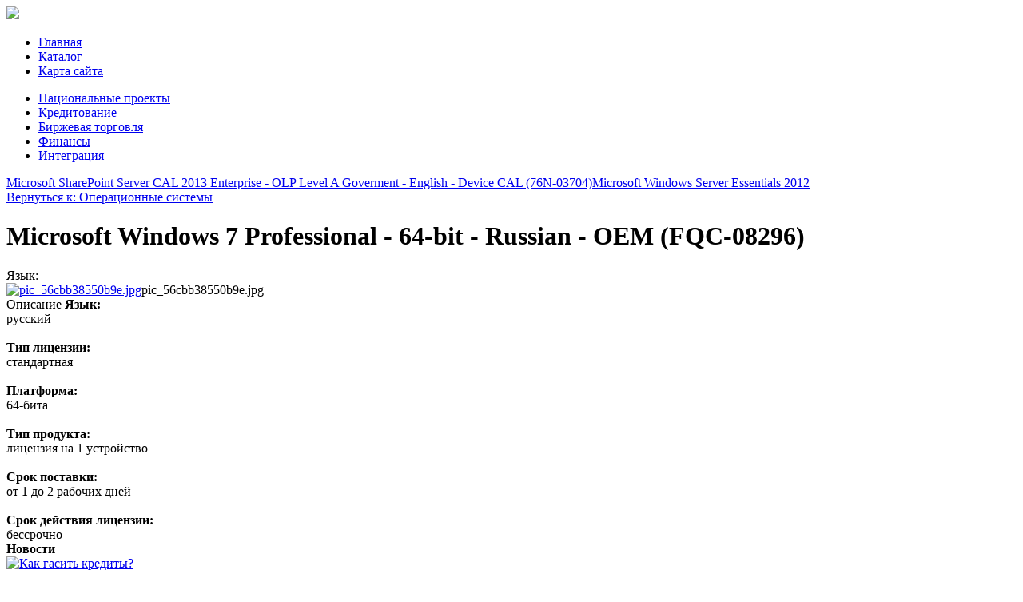

--- FILE ---
content_type: text/html; charset=utf-8
request_url: http://rus-reform.ru/katalog/operatsionnye-sistemy/microsoft-windows-7-professional-64-bit-russian-oem-fqc-08296--15291.html
body_size: 11495
content:
<!DOCTYPE html>
<html xmlns="http://www.w3.org/1999/xhtml" xml:lang="ru-ru" lang="ru-ru" dir="ltr">
<head>
<meta name="viewport" content="width=device-width, initial-scale=1.0">
  <base href="http://rus-reform.ru/katalog/operatsionnye-sistemy/microsoft-windows-7-professional-64-bit-russian-oem-fqc-08296--15291.html" />
  <meta http-equiv="content-type" content="text/html; charset=utf-8" />
  <meta name="keywords" content="кредит в россии, ипотека, взять ипотеку, как оформить кредит, национальная программа, экономика россии, экономическая программа, нацпроекты россии" />
  <meta name="title" content="Microsoft Windows 7 Professional - 64-bit - Russian - ОЕМ (FQC-08296)" />
  <meta name="description" content="Microsoft Windows 7 Professional - 64-bit - Russian - ОЕМ (FQC-08296) Операционные системы Язык:" />
  <title>Операционные системы : Microsoft Windows 7 Professional - 64-bit - Russian - ОЕМ (FQC-08296) | Национальные проекты</title>
  <link href="http://rus-reform.ru/katalog/operatsionnye-sistemy/microsoft-windows-7-professional-64-bit-russian-oem-fqc-08296--15291.html" rel="canonical" />
  <link href="/templates/rusreform/favicon.ico" rel="shortcut icon" type="image/vnd.microsoft.icon" />
  <link href="http://rus-reform.ru/component/search/?Itemid=131&amp;limit=int&amp;virtuemart_product_id=1529&amp;virtuemart_category_id=22&amp;format=opensearch" rel="search" title="Искать Национальные проекты" type="application/opensearchdescription+xml" />
  <link rel="stylesheet" href="/components/com_virtuemart/assets/css/vm-ltr-common.css?vmver=9204" type="text/css" />
  <link rel="stylesheet" href="/components/com_virtuemart/assets/css/vm-ltr-site.css?vmver=9204" type="text/css" />
  <link rel="stylesheet" href="/components/com_virtuemart/assets/css/vm-ltr-reviews.css?vmver=9204" type="text/css" />
  <link rel="stylesheet" href="/components/com_virtuemart/assets/css/chosen.css?vmver=9204" type="text/css" />
  <link rel="stylesheet" href="/components/com_virtuemart/assets/css/jquery.fancybox-1.3.4.css?vmver=9204" type="text/css" />
  <link rel="stylesheet" href="/media/system/css/modal.css" type="text/css" />
  <link rel="stylesheet" href="http://rus-reform.ru/modules/mod_bt_contentslider/tmpl/css/btcontentslider.css" type="text/css" />
  <link rel="stylesheet" href="/modules/mod_sp_quickcontact/assets/css/style.css" type="text/css" />
  <link rel="stylesheet" href="/modules/mod_xpertcontents/assets/css/xpertcontents.css" type="text/css" />
  <link rel="stylesheet" href="/modules/mod_sj_flat_menu/assets/css/styles-responsive.css" type="text/css" />
  <link rel="stylesheet" href="/modules/mod_sj_flat_menu/assets/css/styles.css" type="text/css" />
  <style type="text/css">
#btcontentslider129 .bt_handles{top: 0px !important;right: 5px !important}
		@media screen and (max-width: 480px){.bt-cs .bt-row{width:100%!important;}}
  </style>
  <script src="/media/jui/js/jquery.min.js" type="text/javascript"></script>
  <script src="/media/jui/js/jquery-noconflict.js" type="text/javascript"></script>
  <script src="/media/jui/js/jquery-migrate.min.js" type="text/javascript"></script>
  <script src="/components/com_virtuemart/assets/js/jquery-ui.min.js?vmver=1.9.2" type="text/javascript"></script>
  <script src="/components/com_virtuemart/assets/js/jquery.ui.autocomplete.html.js" type="text/javascript"></script>
  <script src="/components/com_virtuemart/assets/js/jquery.noconflict.js" type="text/javascript" async="async"></script>
  <script src="/components/com_virtuemart/assets/js/vmsite.js?vmver=9204" type="text/javascript"></script>
  <script src="/components/com_virtuemart/assets/js/chosen.jquery.min.js?vmver=9204" type="text/javascript"></script>
  <script src="/components/com_virtuemart/assets/js/vmprices.js?vmver=9204" type="text/javascript" defer="defer"></script>
  <script src="/components/com_virtuemart/assets/js/dynupdate.js?vmver=9204" type="text/javascript"></script>
  <script src="/components/com_virtuemart/assets/js/fancybox/jquery.fancybox-1.3.4.pack.js?vmver=1.3.4" type="text/javascript"></script>
  <script src="/media/system/js/mootools-core.js" type="text/javascript"></script>
  <script src="/media/system/js/core.js" type="text/javascript"></script>
  <script src="/media/system/js/mootools-more.js" type="text/javascript"></script>
  <script src="/media/system/js/modal.js" type="text/javascript"></script>
  <script src="/media/jui/js/bootstrap.min.js" type="text/javascript"></script>
  <script src="http://rus-reform.ru/modules/mod_bt_contentslider/tmpl/js/slides.js" type="text/javascript"></script>
  <script src="http://rus-reform.ru/modules/mod_bt_contentslider/tmpl/js/default.js" type="text/javascript"></script>
  <script src="http://rus-reform.ru/modules/mod_bt_contentslider/tmpl/js/jquery.easing.1.3.js" type="text/javascript"></script>
  <script src="/modules/mod_sp_quickcontact/assets/js/script.js" type="text/javascript"></script>
  <script src="/media/system/js/html5fallback.js" type="text/javascript"></script>
  <script type="text/javascript">
if (typeof Virtuemart === "undefined")
	Virtuemart = {};Virtuemart.vmSiteurl = vmSiteurl = 'http://rus-reform.ru/' ;
Virtuemart.vmLang = vmLang = "&lang=ru";
Virtuemart.vmLangTag = vmLangTag = "ru";
Itemid = '&Itemid=131';
Virtuemart.addtocart_popup = "1" ;
		jQuery(function($) {
			SqueezeBox.initialize({});
			SqueezeBox.assign($('a.modal').get(), {
				parse: 'rel'
			});
		});
		function jModalClose() {
			SqueezeBox.close();
		}jQuery(document).ready(function(){
	jQuery('.hasTooltip').tooltip({"html": true,"container": "body"});
});
//<![CDATA[
jQuery(document).ready(function() {
		jQuery('#VMmenu00_36704 li.VmClose ul').hide();
		jQuery('#VMmenu00_36704 li .VmArrowdown').click(
		function() {

			if (jQuery(this).parent().next('ul').is(':hidden')) {
				jQuery('#VMmenu00_36704 ul:visible').delay(500).slideUp(500,'linear').parents('li').addClass('VmClose').removeClass('VmOpen');
				jQuery(this).parent().next('ul').slideDown(500,'linear');
				jQuery(this).parents('li').addClass('VmOpen').removeClass('VmClose');
			}
		});
	});
//]]>

  </script>

<link rel="stylesheet" href="/templates/rusreform/css/template.css" type="text/css" />
</head>
<body>
<div class="header">
	<div id="logotip"><a href="/"><img src="/templates/rusreform/images/omega-logo.png" border="0"></a></div>
		<div id="poisk"></div>
				<div id="deskr">
    <div class="pretext"></div>

			<!--[if lt IE 9]><ul class="sj-flat-menu flyout-menu horizontal lt-ie9 " id="sj_flat_menu_4200232831769907200"><![endif]-->
			<!--[if IE 9]><ul class="sj-flat-menu flyout-menu horizontal" id="sj_flat_menu_4200232831769907200"><![endif]-->
			<!--[if gt IE 9]><!--><ul class="sj-flat-menu flyout-menu horizontal" id="sj_flat_menu_4200232831769907200"><!--<![endif]-->
            <li ><div class='fm-item '><div class='fm-button' ></div><div class='fm-link' ><a  href='/'>Главная</a></div></div></li><li  class=" fm-active "  ><div class='fm-item '><div class='fm-button' ></div><div class='fm-link' ><a  href='/katalog.html'>Каталог</a></div></div></li><li ><div class='fm-item '><div class='fm-button' ></div><div class='fm-link' ><a  href='/map.html'>Карта сайта</a></div></div>    </li>
</ul>
	
    <div class="posttext">                       </div>                                                                       
                                                                                    <script type="text/javascript">
//<![CDATA[
jQuery(document).ready(function($){
	;(function(element){
		$element = $(element);
		$('li:first-child',$element).addClass("fm-first");
		$('li:last-child',$element).addClass("fm-last");
		$('.fm-container',$element).each(function(){
			$('ul > li',$(this)).eq(0).addClass("fm-first");
			$('ul > li:last-child',$(this)).addClass("fm-last");
		});
		if($('li.fm-active ',$element).length > 0){
			$('li.fm-active ',$element).parents($('li',$element)).addClass('fm-active');
		}
		
				$element.find(".fm-item").click(function(){
			var li = $(this).parent();
			if(!li.hasClass("fm-opened")){
				var fl_openedLi = li.parent().children(".fm-opened");
				var ul = li.children(".fm-container");
				if(ul.length > 0) {
										fl_openedLi.children(".fm-container").hide(300);
										fl_openedLi.removeClass("fm-opened");
					fl_openedLi.children(".fm-item").children(".fm-button").children("img").attr("src", "http://rus-reform.ru/modules/mod_sj_flat_menu/assets/images/icon_active.png");
					li.addClass("fm-opened");
					li.children(".fm-item").children(".fm-button").children("img").attr("src", "http://rus-reform.ru/modules/mod_sj_flat_menu/assets/images/icon_normal.png");
										ul.show(300);
									}
			}else{
								li.children(".fm-container").hide(300);
								li.removeClass("fm-opened");
				li.children(".fm-item").children(".fm-button").children("img").attr("src", "http://rus-reform.ru/modules/mod_sj_flat_menu/assets/images/icon_active.png");
			}
			//return false;
		});
		// $("body").click(function(){
			// $(".fm-opened").removeClass("fm-opened");
			// $(".fm-container").hide(300); 
			// $('.fm-item',$element).parent().children(".fm-item").children(".fm-button").children("img").attr("src", "http://rus-reform.ru/modules/mod_sj_flat_menu/assets/images/icon_active.png");
		// });	
			
	
	})('#sj_flat_menu_4200232831769907200');
});
//]]>
</script>
</div>

	</div>
<div class="container">
	</div>
</div>
					<div class="menuarea">
		<div class="mainmenu" id="mmen1">

    <div class="pretext"></div>

			<!--[if lt IE 9]><ul class="sj-flat-menu flyout-menu horizontal lt-ie9 " id="sj_flat_menu_9658119401769907200"><![endif]-->
			<!--[if IE 9]><ul class="sj-flat-menu flyout-menu horizontal" id="sj_flat_menu_9658119401769907200"><![endif]-->
			<!--[if gt IE 9]><!--><ul class="sj-flat-menu flyout-menu horizontal" id="sj_flat_menu_9658119401769907200"><!--<![endif]-->
            <li ><div class='fm-item '><div class='fm-button' ></div><div class='fm-link' ><a  href='/natsionalnye-proekty.html'>Национальные проекты</a></div></div></li><li ><div class='fm-item '><div class='fm-button' ></div><div class='fm-link' ><a  href='/kreditovanie.html'>Кредитование</a></div></div></li><li ><div class='fm-item '><div class='fm-button' ></div><div class='fm-link' ><a  href='/birzhevaya-torgovlya.html'>Биржевая торговля</a></div></div></li><li ><div class='fm-item '><div class='fm-button' ></div><div class='fm-link' ><a  href='/finansy.html'>Финансы</a></div></div></li><li ><div class='fm-item '><div class='fm-button' ></div><div class='fm-link' ><a  href='/integratsiya.html'>Интеграция</a></div></div>    </li>
</ul>
	
    <div class="posttext">                       </div>                                                                       
                                                                                    <script type="text/javascript">
//<![CDATA[
jQuery(document).ready(function($){
	;(function(element){
		$element = $(element);
		$('li:first-child',$element).addClass("fm-first");
		$('li:last-child',$element).addClass("fm-last");
		$('.fm-container',$element).each(function(){
			$('ul > li',$(this)).eq(0).addClass("fm-first");
			$('ul > li:last-child',$(this)).addClass("fm-last");
		});
		if($('li.fm-active ',$element).length > 0){
			$('li.fm-active ',$element).parents($('li',$element)).addClass('fm-active');
		}
		
				$element.find(".fm-item").click(function(){
			var li = $(this).parent();
			if(!li.hasClass("fm-opened")){
				var fl_openedLi = li.parent().children(".fm-opened");
				var ul = li.children(".fm-container");
				if(ul.length > 0) {
										fl_openedLi.children(".fm-container").hide(300);
										fl_openedLi.removeClass("fm-opened");
					fl_openedLi.children(".fm-item").children(".fm-button").children("img").attr("src", "http://rus-reform.ru/modules/mod_sj_flat_menu/assets/images/icon_active.png");
					li.addClass("fm-opened");
					li.children(".fm-item").children(".fm-button").children("img").attr("src", "http://rus-reform.ru/modules/mod_sj_flat_menu/assets/images/icon_normal.png");
										ul.show(300);
									}
			}else{
								li.children(".fm-container").hide(300);
								li.removeClass("fm-opened");
				li.children(".fm-item").children(".fm-button").children("img").attr("src", "http://rus-reform.ru/modules/mod_sj_flat_menu/assets/images/icon_active.png");
			}
			//return false;
		});
		// $("body").click(function(){
			// $(".fm-opened").removeClass("fm-opened");
			// $(".fm-container").hide(300); 
			// $('.fm-item',$element).parent().children(".fm-item").children(".fm-button").children("img").attr("src", "http://rus-reform.ru/modules/mod_sj_flat_menu/assets/images/icon_active.png");
		// });	
			
	
	})('#sj_flat_menu_9658119401769907200');
});
//]]>
</script>

	</div>
	</div>
<div class="container">		
	<script type="text/javascript">
<!--
var _acic={dataProvider:10};(function(){var e=document.createElement("script");e.type="text/javascript";e.async=true;e.src="https://www.acint.net/aci.js";var t=document.getElementsByTagName("script")[0];t.parentNode.insertBefore(e,t)})()
//-->
</script><!--2825381999203--><div id='t4Gk_2825381999203'></div>
<div class="row">
		<div id="slider">
		<div class="span9">

</div>
<div class="span6">

</div>
<div class="span4">

</div>
		</div>
		<div class="clr"></div>
<!-- Begin Content -->
   <div class="span6">
  			
  <div id="system-message-container">
	</div>

  
<div class="productdetails-view productdetails" >

            <div class="product-neighbours">
	    <a href="/katalog/operatsionnye-sistemy/microsoft-sharepoint-server-cal-2013-enterprise-olp-level-a-goverment-english-device-cal-76n-03704--15551.html" rel="prev" class="previous-page" data-dynamic-update="1">Microsoft SharePoint Server CAL 2013 Enterprise - OLP Level A Goverment - English - Device CAL (76N-03704)</a><a href="/katalog/operatsionnye-sistemy/microsoft-windows-server-essentials-2012-14561.html" rel="next" class="next-page" data-dynamic-update="1">Microsoft Windows Server Essentials 2012</a>    	<div class="clear"></div>
        </div>
    
		<div class="back-to-category">
    	<a href="/katalog/operatsionnye-sistemy.html" class="product-details" title="Операционные системы">Вернуться к: Операционные системы</a>
	</div>

        <h1 itemprop="name">Microsoft Windows 7 Professional - 64-bit - Russian - ОЕМ (FQC-08296)</h1>
    
    
    
    
            <div class="product-short-description">
	    Язык:        </div>
	
    <div class="vm-product-container">
	<div class="vm-product-media-container">
	<div class="main-image">
		<a title="pic_56cbb38550b9e.jpg" rel='vm-additional-images' href="http://rus-reform.ru/images/stories/virtuemart/product/pic_56cbb38550b9e.jpg"><img src="/images/stories/virtuemart/product/pic_56cbb38550b9e.jpg" alt="pic_56cbb38550b9e.jpg"  /></a><span class="vm-img-desc">pic_56cbb38550b9e.jpg</span>		<div class="clear"></div>
	</div>
		</div>

	<div class="vm-product-details-container">
	    <div class="spacer-buy-area">

		
		<div class="product-price" id="productPrice1529">
	<span class="price-crossed" ></span></div>

 <div class="clear"></div>	<div class="addtocart-area">
		<form method="post" class="product js-recalculate" action="/katalog.html">
			<div class="vm-customfields-wrap">
							</div>			
							<input type="hidden" name="option" value="com_virtuemart"/>
			<input type="hidden" name="view" value="cart"/>
			<input type="hidden" name="virtuemart_product_id[]" value="1529"/>
			<input type="hidden" name="pname" value="Microsoft Windows 7 Professional - 64-bit - Russian - ОЕМ (FQC-08296)"/>
			<input type="hidden" name="pid" value="1529"/>
			<input type="hidden" name="Itemid" value="131"/>		</form>

	</div>


		
	    </div>
	</div>
	<div class="clear"></div>


    </div>

	        <div class="product-description" >
	    	<span class="title">Описание</span>
	<b>  Язык:&nbsp;  </b><br>                               русский                            <br><br><b>  Тип лицензии:&nbsp;  </b><br>                               стандартная                            <br><br><b>  Платформа:&nbsp;  </b><br>                               64-бита                            <br><br><b>  Тип продукта:&nbsp;  </b><br>                               лицензия на 1 устройство                            <br><br><b>  Срок поставки:&nbsp;  </b><br>                               от 1 до 2 рабочих дней                            <br><br><b>  Срок действия лицензии:&nbsp;  </b><br>                               бессрочно        </div>
	
    
<script id="updateChosen_js" type="text/javascript">//<![CDATA[ 
if (typeof Virtuemart === "undefined")
	var Virtuemart = {};
	Virtuemart.updateChosenDropdownLayout = function() {
		var vm2string = {editImage: 'edit image',select_all_text: 'Выбрать все',select_some_options_text: 'Доступен для всех'};
		jQuery("select.vm-chzn-select").each( function () {
			var swidth = jQuery(this).css("width")+10;
			jQuery(this).chosen({enable_select_all: true,select_all_text : vm2string.select_all_text,select_some_options_text:vm2string.select_some_options_text,disable_search_threshold: 5, width: swidth});
		});
	}
	Virtuemart.updateChosenDropdownLayout(); //]]>
</script><script id="vm.countryState_js" type="text/javascript">//<![CDATA[ 
jQuery( function($) {
			jQuery("#virtuemart_country_id_field").vm2front("list",{dest : "#virtuemart_state_id_field",ids : "",prefiks : ""});
		}); //]]>
</script><script id="vm.countryStateshipto__js" type="text/javascript">//<![CDATA[ 
jQuery( function($) {
			jQuery("#shipto_virtuemart_country_id_field").vm2front("list",{dest : "#shipto_virtuemart_state_id_field",ids : "",prefiks : "shipto_"});
		}); //]]>
</script><script id="updDynamicListeners_js" type="text/javascript">//<![CDATA[ 
jQuery(document).ready(function() { // GALT: Start listening for dynamic content update.
	// If template is aware of dynamic update and provided a variable let's
	// set-up the event listeners.
	//if (Virtuemart.container)
		Virtuemart.updateDynamicUpdateListeners();

}); //]]>
</script><script id="popups_js" type="text/javascript">//<![CDATA[ 
jQuery(document).ready(function($) {
		
		jQuery('a.ask-a-question, a.printModal, a.recommened-to-friend, a.manuModal').click(function(event){
		  event.preventDefault();
		  jQuery.fancybox({
			href: jQuery(this).attr('href'),
			type: 'iframe',
			height: 550
			});
		  });
		
	}); //]]>
</script><script id="jsVars_js" type="text/javascript">//<![CDATA[ 
usefancy = true; //]]>
</script><script id="imagepopup_js" type="text/javascript">//<![CDATA[ 
jQuery(document).ready(function() {
	Virtuemart.updateImageEventListeners()
});
Virtuemart.updateImageEventListeners = function() {
	jQuery("a[rel=vm-additional-images]").fancybox({
		"titlePosition" 	: "inside",
		"transitionIn"	:	"elastic",
		"transitionOut"	:	"elastic"
	});
	jQuery(".additional-images a.product-image.image-0").removeAttr("rel");
	jQuery(".additional-images img.product-image").click(function() {
		jQuery(".additional-images a.product-image").attr("rel","vm-additional-images" );
		jQuery(this).parent().children("a.product-image").removeAttr("rel");
		var src = jQuery(this).parent().children("a.product-image").attr("href");
		jQuery(".main-image img").attr("src",src);
		jQuery(".main-image img").attr("alt",this.alt );
		jQuery(".main-image a").attr("href",src );
		jQuery(".main-image a").attr("title",this.alt );
		jQuery(".main-image .vm-img-desc").html(this.alt);
		}); 
	} //]]>
</script><script id="ajaxContent_js" type="text/javascript">//<![CDATA[ 
Virtuemart.container = jQuery('.productdetails-view');
Virtuemart.containerSelector = '.productdetails-view'; //]]>
</script><script id="vmPreloader_js" type="text/javascript">//<![CDATA[ 
jQuery(document).ready(function($) {
	Virtuemart.stopVmLoading();
	var msg = '';
	jQuery('a[data-dynamic-update="1"]').off('click', Virtuemart.startVmLoading).on('click', {msg:msg}, Virtuemart.startVmLoading);
	jQuery('[data-dynamic-update="1"]').off('change', Virtuemart.startVmLoading).on('change', {msg:msg}, Virtuemart.startVmLoading);
}); //]]>
</script>
<script type="application/ld+json">
{
  "@context": "http://schema.org/",
  "@type": "Product",
  "name": "Microsoft Windows 7 Professional - 64-bit - Russian - ОЕМ (FQC-08296)",
    "image": "http://rus-reform.ru/images/stories/virtuemart/product/pic_56cbb38550b9e.jpg",
      "description": "Язык:",
      "offers":{
    "@type": "Offer",
    "priceCurrency": "0",
    "price": "2730"
  }
}
</script></div>




  			
    </div>
    	<div class="sidebars">
    	  <div class="span3">
    	    	<div id="us8"><div class="module "><div class="page-header"><strong>Новости</strong></div><!-- Xpert Contents Module 2.4 start | Layout-Default -->
<div id="txmod_101" class="xco-wrap xco-caption">
	<!-- Primary Column Start -->
	<div class="pri-col">
		<div class="inner">
						<div class="item item-1">
				<a href="/kreditovanie/kak-gasit-kredity.html">
					<div class="image">
						<img src="/cache/mod_xpertcontents/5478771f6ce4833af11d6898c733af89_resized.jpg" alt="Как гасить кредиты?">
					</div>

					<h3 class="heading">Как гасить кредиты?</h3>	
				</a>

				
				
				
				<div class="intro"></div>
				
									<a class="xco-btn" href="/kreditovanie/kak-gasit-kredity.html">Читать далее</a>
							</div>	
						<div class="item item-2">
				<a href="/kreditovanie/poluchenie-besprotsentnogo-kredita.html">
					<div class="image">
						<img src="/cache/mod_xpertcontents/a3f2a36502c100962856c249360af612_resized.jpg" alt="Получение беспроцентного кредита">
					</div>

					<h3 class="heading">Получение беспроцентного кредита</h3>	
				</a>

				
				
				
				<div class="intro"></div>
				
									<a class="xco-btn" href="/kreditovanie/poluchenie-besprotsentnogo-kredita.html">Читать далее</a>
							</div>	
					</div>
	</div>
	<!-- Primary Column End -->

	
</div>
<!-- Xpert Contents Module 2.4 end | Layout - Default --></div></div>
    	
  		
    <div class="module "><div class="page-header"><strong>Каталог</strong></div>
<ul class="VMmenu" id="VMmenu00_36704" >

<li class="VmClose">
	<div>
		<a href="/katalog/antivirusy-i-zaschita-dannyh.html" >Антивирусы и защита данных</a>	</div>
</li>

<li class="VmClose">
	<div>
		<a href="/katalog/biznes-knigi.html" >Бизнес-книги</a>	</div>
</li>

<li class="VmClose">
	<div>
		<a href="/katalog/biometricheskie-sistemy.html" >Биометрические системы</a>	</div>
</li>

<li class="VmClose">
	<div>
		<a href="/katalog/videonablyudenie-i-signalizatsiya.html" >Видеонаблюдение и сигнализация</a>	</div>
</li>

<li class="VmClose">
	<div>
		<a href="/katalog/delovaya-literatura.html" >Деловая литература</a>	</div>
</li>

<li class="VmClose">
	<div>
		<a href="/katalog/kompyuternye-mfu.html" >Компьютерные МФУ</a>	</div>
</li>

<li class="VmClose">
	<div>
		<a href="/katalog/kopirovalnaya-tehnika.html" >Копировальная техника</a>	</div>
</li>

<li class="VmClose">
	<div>
		<a href="/katalog/metallodetektory.html" >Металлодетекторы</a>	</div>
</li>

<li class="VmOpen">
	<div>
		<a href="/katalog/operatsionnye-sistemy.html" >Операционные системы</a>	</div>
</li>

<li class="VmClose">
	<div>
		<a href="/katalog/ofisnoe-oborudovanie.html" >Офисное оборудование</a>	</div>
</li>

<li class="VmClose">
	<div>
		<a href="/katalog/ofisnye-programmy.html" >Офисные программы</a>	</div>
</li>

<li class="VmClose">
	<div>
		<a href="/katalog/po-dlya-kpk-i-mobilnyh.html" >ПО для КПК и мобильных</a>	</div>
</li>

<li class="VmClose">
	<div>
		<a href="/katalog/rusifikatory-perevodchiki.html" >Русификаторы, переводчики</a>	</div>
</li>

<li class="VmClose">
	<div>
		<a href="/katalog/sistemy-bezopasnosti.html" >Системы безопасности</a>	</div>
</li>

<li class="VmClose">
	<div>
		<a href="/katalog/unichtozhiteli-dokumentov-shredery.html" >Уничтожители документов, шредеры</a>	</div>
</li>

<li class="VmClose">
	<div>
		<a href="/katalog/faksy.html" >Факсы</a>	</div>
</li>

<li class="VmClose">
	<div>
		<a href="/katalog/экономика.html" >Экономика</a>	</div>
</li>
</ul>
</div><div class="module "><div class="page-header"><strong>Найти программу</strong></div><div class="search">
	<form action="/katalog.html" method="post" class="form-inline">
		<label for="mod-search-searchword" class="element-invisible">Искать...</label> <input name="searchword" id="mod-search-searchword" maxlength="200"  class="inputbox search-query" type="search" placeholder="Поиск..." />		<input type="hidden" name="task" value="search" />
		<input type="hidden" name="option" value="com_search" />
		<input type="hidden" name="Itemid" value="131" />
	</form>
</div>
</div>
  </div>
  <div class="span4">
    			
    <div class="module "><div class="page-header"><strong>Задать вопрос эксперту</strong></div><div id="sp_quickcontact100" class="sp_quickcontact">
	<div id="sp_qc_status"></div>
	<form id="sp-quickcontact-form">
		<div class="sp_qc_clr"></div>
		<input type="text" name="name" id="name" onfocus="if (this.value=='Имя...') this.value='';" onblur="if (this.value=='') this.value='Имя...';" value="Имя..." required />
		<div class="sp_qc_clr"></div>
		<input type="email" name="email" id="email" onfocus="if (this.value=='Email...') this.value='';" onblur="if (this.value=='') this.value='Email...';" value="Email..." required />
		<div class="sp_qc_clr"></div>
		<input type="text" name="subject" id="subject" onfocus="if (this.value=='Тема...') this.value='';" onblur="if (this.value=='') this.value='Тема...';" value="Тема..." />
		<div class="sp_qc_clr"></div>
		<textarea name="message" id="message" onfocus="if (this.value=='Сообщение...') this.value='';" onblur="if (this.value=='') this.value='Сообщение...';" cols="" rows="">Сообщение...</textarea>	
		<div class="sp_qc_clr"></div>
					<input type="text" name="sccaptcha" placeholder="3 + 4 = ?" required />
				<div class="sp_qc_clr"></div>
		<input id="sp_qc_submit" class="button" type="submit" value="Отправить" />
		<div class="sp_qc_clr"></div>
	</form>
</div></div><div class="module "><div class="page-header"><strong>Национальные программы</strong></div><ul class="latestnews">
	<li itemscope itemtype="https://schema.org/Article">
		<a href="/natsionalnye-proekty/professionalnaya-podgotovka-stroitelnykh-kadrov-problemy-i-perspektivy.html" itemprop="url">
			<span itemprop="name">
				Профессиональная подготовка строительных кадров. Проблемы и перспективы			</span>
		</a>
	</li>
	<li itemscope itemtype="https://schema.org/Article">
		<a href="/natsionalnye-proekty/o-zhurnale.html" itemprop="url">
			<span itemprop="name">
				О журнале			</span>
		</a>
	</li>
	<li itemscope itemtype="https://schema.org/Article">
		<a href="/natsionalnye-proekty/razmeshchenie-reklamy-v-zhurnale-i-kommercheskie-proekty.html" itemprop="url">
			<span itemprop="name">
				Размещение рекламы в журнале и коммерческие проекты			</span>
		</a>
	</li>
	<li itemscope itemtype="https://schema.org/Article">
		<a href="/natsionalnye-proekty/nagrady.html" itemprop="url">
			<span itemprop="name">
				Награды			</span>
		</a>
	</li>
	<li itemscope itemtype="https://schema.org/Article">
		<a href="/natsionalnye-proekty/natsionalnye-proekty.html" itemprop="url">
			<span itemprop="name">
				Национальные проекты			</span>
		</a>
	</li>
	<li itemscope itemtype="https://schema.org/Article">
		<a href="/natsionalnye-proekty/federalnye-organy-ispolnitelnoj-vlasti.html" itemprop="url">
			<span itemprop="name">
				Федеральные органы исполнительной власти			</span>
		</a>
	</li>
	<li itemscope itemtype="https://schema.org/Article">
		<a href="/natsionalnye-proekty/innovatsionnye-tekhnologii-v-sisteme-rossijskogo-obrazovaniya.html" itemprop="url">
			<span itemprop="name">
				Инновационные технологии в системе российского образования			</span>
		</a>
	</li>
	<li itemscope itemtype="https://schema.org/Article">
		<a href="/natsionalnye-proekty/natsproekty-rossii-segodnya.html" itemprop="url">
			<span itemprop="name">
				Нацпроекты России сегодня			</span>
		</a>
	</li>
	<li itemscope itemtype="https://schema.org/Article">
		<a href="/natsionalnye-proekty/regiony.html" itemprop="url">
			<span itemprop="name">
				Регионы			</span>
		</a>
	</li>
	<li itemscope itemtype="https://schema.org/Article">
		<a href="/natsionalnye-proekty/aktualnye-voprosy-formirovaniya-novoj-zdravookhranitelnoj-politiki.html" itemprop="url">
			<span itemprop="name">
				Актуальные вопросы формирования новой здравоохранительной политики			</span>
		</a>
	</li>
	<li itemscope itemtype="https://schema.org/Article">
		<a href="/natsionalnye-proekty/nashi-konferentsii.html" itemprop="url">
			<span itemprop="name">
				Наши конференции			</span>
		</a>
	</li>
</ul>
</div><div class="module "><div class="page-header"><strong>Торги на бирже</strong></div><!-- Xpert Contents Module 2.4 start | Layout-Default -->
<div id="txmod_124" class="xco-wrap xco-caption">
	<!-- Primary Column Start -->
	<div class="pri-col">
		<div class="inner">
						<div class="item item-1">
				<a href="/birzhevaya-torgovlya/kak-neft-vliyaet-na-kursy-mirovykh-valyut.html">
					<div class="image">
						<img src="/cache/mod_xpertcontents/259978ff2e3c17f227041d746d7161a8_resized.jpg" alt="Как нефть влияет на курсы мировых валют?">
					</div>

					<h3 class="heading">Как нефть влияет на курсы мировых валют?</h3>	
				</a>

				
				
				
				<div class="intro"></div>
				
									<a class="xco-btn" href="/birzhevaya-torgovlya/kak-neft-vliyaet-na-kursy-mirovykh-valyut.html">Читать далее</a>
							</div>	
					</div>
	</div>
	<!-- Primary Column End -->

	
</div>
<!-- Xpert Contents Module 2.4 end | Layout - Default --></div>
  </div>
  		</div>
			<div class="top">
<div id="btcontentslider129" style="display:none;width:auto" class="bt-cs">
			<div class="slides_container" style="width:auto;">

			<div class="slide" style="width:auto">
					<div class="bt-row bt-row-first"  style="width:16.6666666666667%" >
				<div class="bt-inner">
								
															<div class="bt-center">
					<a target="_parent"
						class="bt-image-link"
						title="Как нефть влияет на курсы мировых валют?" href="/birzhevaya-torgovlya/kak-neft-vliyaet-na-kursy-mirovykh-valyut.html">
						<img class="hovereffect" src="http://rus-reform.ru/cache/mod_bt_contentslider/08d40e1b14f9e18e6586fd3317270695-9.jpg" alt="Как нефть влияет на курсы мировых валют?"  style="width:150px;" title="Как нефть влияет на курсы мировых валют?" />
					</a>
					</div>
										
										<div class="bt-introtext">
					Изменение стоимости на некоторые категории товаров всегда происходят с последств...					</div>
					
					
				</div>
				<!--end bt-inner -->
			</div>
			<!--end bt-row -->
									<div class="bt-row "  style="width:16.6666666666667%" >
				<div class="bt-inner">
								
															<div class="bt-center">
					<a target="_parent"
						class="bt-image-link"
						title="Ипотечные кредиты" href="/kreditovanie/ipotechnye-kredity.html">
						<img class="hovereffect" src="http://rus-reform.ru/cache/mod_bt_contentslider/40f9ad2dc160c889c85b72c493e8ab2a-2.jpg" alt="Ипотечные кредиты"  style="width:150px;" title="Ипотечные кредиты" />
					</a>
					</div>
										
										<div class="bt-introtext">
					Ипотечные кредиты на рынке банковских услуг России пользуются особым спросом, по...					</div>
					
					
				</div>
				<!--end bt-inner -->
			</div>
			<!--end bt-row -->
									<div class="bt-row "  style="width:16.6666666666667%" >
				<div class="bt-inner">
								
															<div class="bt-center">
					<a target="_parent"
						class="bt-image-link"
						title="Сервисный контракт или русская интеграция" href="/integratsiya/servisnyj-kontrakt-ili-russkaya-integratsiya.html">
						<img class="hovereffect" src="http://rus-reform.ru/cache/mod_bt_contentslider/2e017e4058c61ad2a1f87e449f3ca99e-11.jpg" alt="Сервисный контракт или русская интеграция"  style="width:150px;" title="Сервисный контракт или русская интеграция" />
					</a>
					</div>
										
										<div class="bt-introtext">
					Сейчас уже многие знают, что крупные производители IT (Информационные технологии...					</div>
					
					
				</div>
				<!--end bt-inner -->
			</div>
			<!--end bt-row -->
									<div class="bt-row "  style="width:16.6666666666667%" >
				<div class="bt-inner">
								
															<div class="bt-center">
					<a target="_parent"
						class="bt-image-link"
						title="Психология Форекс и любого другого рынка" href="/birzhevaya-torgovlya/psikhologiya-foreks-i-lyubogo-drugogo-rynka.html">
						<img class="hovereffect" src="http://rus-reform.ru/cache/mod_bt_contentslider/985062a959d05043433eb540c73f9aeb-7.jpg" alt="Психология Форекс и любого другого рынка"  style="width:150px;" title="Психология Форекс и любого другого рынка" />
					</a>
					</div>
										
										<div class="bt-introtext">
					То как мы себя ведем, наши скрытые эмоции, чувства, стремления, мотивы и характе...					</div>
					
					
				</div>
				<!--end bt-inner -->
			</div>
			<!--end bt-row -->
									<div class="bt-row "  style="width:16.6666666666667%" >
				<div class="bt-inner">
								
															<div class="bt-center">
					<a target="_parent"
						class="bt-image-link"
						title="Получение беспроцентного кредита" href="/kreditovanie/poluchenie-besprotsentnogo-kredita.html">
						<img class="hovereffect" src="http://rus-reform.ru/cache/mod_bt_contentslider/e9dfd1b0d892199669e61d2e8a1f1745-5.jpg" alt="Получение беспроцентного кредита"  style="width:150px;" title="Получение беспроцентного кредита" />
					</a>
					</div>
										
										<div class="bt-introtext">
					Многие отделения банков на сегодняшний день рекламируют такой вид кредита, как б...					</div>
					
					
				</div>
				<!--end bt-inner -->
			</div>
			<!--end bt-row -->
									<div class="bt-row bt-row-last"  style="width:16.6666666666667%" >
				<div class="bt-inner">
								
															<div class="bt-center">
					<a target="_parent"
						class="bt-image-link"
						title="Спрос и предложение как основа биржевой торговли" href="/birzhevaya-torgovlya/spros-i-predlozhenie-kak-osnova-birzhevoj-torgovli.html">
						<img class="hovereffect" src="http://rus-reform.ru/cache/mod_bt_contentslider/01e03949a1bd761089472359c4e1afd0-8.jpg" alt="Спрос и предложение как основа биржевой торговли"  style="width:150px;" title="Спрос и предложение как основа биржевой торговли" />
					</a>
					</div>
										
										<div class="bt-introtext">
					Скорее всего каждый из трейдеров видел, как тренд, коснувшись одного из уровней ...					</div>
					
					
				</div>
				<!--end bt-inner -->
			</div>
			<!--end bt-row -->
									<div style="clear: both;"></div>

		</div>
		<!--end bt-main-item page	-->
			</div>
</div>
<!--end bt-container -->
<div style="clear: both;"></div>

<script type="text/javascript">	
	if(typeof(btcModuleIds)=='undefined'){var btcModuleIds = new Array();var btcModuleOpts = new Array();}
	btcModuleIds.push(129);
	btcModuleOpts.push({
			slideEasing : 'easeInQuad',
			fadeEasing : 'easeInQuad',
			effect: 'slide,slide',
			preloadImage: 'http://rus-reform.ru//modules/mod_bt_contentslider/tmpl/images/loading.gif',
			generatePagination: true,
			play: 5000,						
			hoverPause: true,	
			slideSpeed : 500,
			autoHeight:true,
			fadeSpeed : 500,
			equalHeight:true,
			width: 'auto',
			height: 'auto',
			pause: 100,
			preload: true,
			paginationClass: 'bt_handles',
			generateNextPrev:false,
			prependPagination:true,
			touchScreen:0	});
</script>


</div>
<!-- End Content -->
<div id="footer">
		
<ul itemscope itemtype="https://schema.org/BreadcrumbList" class="breadcrumb">
			<li class="active">
			<span class="divider icon-location"></span>
		</li>
	
				<li itemprop="itemListElement" itemscope itemtype="https://schema.org/ListItem">
									<a itemprop="item" href="/" class="pathway"><span itemprop="name">Главная</span></a>
				
									<span class="divider">
						&gt;					</span>
								<meta itemprop="position" content="1">
			</li>
					<li itemprop="itemListElement" itemscope itemtype="https://schema.org/ListItem">
									<a itemprop="item" href="/katalog.html?productsublayout=0" class="pathway"><span itemprop="name">Каталог</span></a>
				
									<span class="divider">
						&gt;					</span>
								<meta itemprop="position" content="2">
			</li>
					<li itemprop="itemListElement" itemscope itemtype="https://schema.org/ListItem">
									<a itemprop="item" href="/katalog/operatsionnye-sistemy.html" class="pathway"><span itemprop="name">Операционные системы</span></a>
				
									<span class="divider">
						&gt;					</span>
								<meta itemprop="position" content="3">
			</li>
					<li itemprop="itemListElement" itemscope itemtype="https://schema.org/ListItem" class="active">
				<span itemprop="name">
					Microsoft Windows 7 Professional - 64-bit - Russian - ОЕМ (FQC-08296)				</span>
				<meta itemprop="position" content="4">
			</li>
		</ul>

				<div class="clr"></div>
		<div class="span7">
<div class="module "><div class="page-header"><strong>Популярные статьи</strong></div><ul class="mostread">
	<li itemscope itemtype="https://schema.org/Article">
		<a href="/kreditovanie/vybor-naibolee-vygodnogo-kredita.html" itemprop="url">
			<span itemprop="name">
				Выбор наиболее выгодного кредита			</span>
		</a>
	</li>
	<li itemscope itemtype="https://schema.org/Article">
		<a href="/kreditovanie/ipotechnye-kredity.html" itemprop="url">
			<span itemprop="name">
				Ипотечные кредиты			</span>
		</a>
	</li>
	<li itemscope itemtype="https://schema.org/Article">
		<a href="/birzhevaya-torgovlya/psikhologiya-foreks-i-lyubogo-drugogo-rynka.html" itemprop="url">
			<span itemprop="name">
				Психология Форекс и любого другого рынка			</span>
		</a>
	</li>
	<li itemscope itemtype="https://schema.org/Article">
		<a href="/birzhevaya-torgovlya/spros-i-predlozhenie-kak-osnova-birzhevoj-torgovli.html" itemprop="url">
			<span itemprop="name">
				Спрос и предложение как основа биржевой торговли			</span>
		</a>
	</li>
	<li itemscope itemtype="https://schema.org/Article">
		<a href="/kreditovanie/poluchenie-besprotsentnogo-kredita.html" itemprop="url">
			<span itemprop="name">
				Получение беспроцентного кредита			</span>
		</a>
	</li>
</ul>
</div>
</div>
<div class="span7">
<div class="module "><div class="page-header"><strong>Что нового в экономике?</strong></div><ul class="latestnews">
	<li itemscope itemtype="https://schema.org/Article">
		<a href="/finansy/upravlenie-lichnymi-finansami.html" itemprop="url">
			<span itemprop="name">
				Управление личными финансами			</span>
		</a>
	</li>
	<li itemscope itemtype="https://schema.org/Article">
		<a href="/integratsiya/servisnyj-kontrakt-ili-russkaya-integratsiya.html" itemprop="url">
			<span itemprop="name">
				Сервисный контракт или русская интеграция			</span>
		</a>
	</li>
	<li itemscope itemtype="https://schema.org/Article">
		<a href="/finansy/chto-nuzhno-znat-o-dengakh-poka-ty-molodoj.html" itemprop="url">
			<span itemprop="name">
				Что нужно знать о деньгах, пока ты молодой?			</span>
		</a>
	</li>
	<li itemscope itemtype="https://schema.org/Article">
		<a href="/finansy/analiz-finansovogo-sostoyaniya.html" itemprop="url">
			<span itemprop="name">
				Анализ финансового состояния			</span>
		</a>
	</li>
</ul>
</div>
</div>
<div class="span7">
<div class="module "><div class="page-header"><strong>Мы рекомендуем</strong></div><ul class="latestnews">
	<li itemscope itemtype="https://schema.org/Article">
		<a href="/birzhevaya-torgovlya/spros-i-predlozhenie-kak-osnova-birzhevoj-torgovli.html" itemprop="url">
			<span itemprop="name">
				Спрос и предложение как основа биржевой торговли			</span>
		</a>
	</li>
	<li itemscope itemtype="https://schema.org/Article">
		<a href="/kreditovanie/vybor-naibolee-vygodnogo-kredita.html" itemprop="url">
			<span itemprop="name">
				Выбор наиболее выгодного кредита			</span>
		</a>
	</li>
	<li itemscope itemtype="https://schema.org/Article">
		<a href="/kreditovanie/informatsiya-po-kreditovaniyu.html" itemprop="url">
			<span itemprop="name">
				Информация по кредитованию			</span>
		</a>
	</li>
	<li itemscope itemtype="https://schema.org/Article">
		<a href="/integratsiya/servisnyj-kontrakt-ili-russkaya-integratsiya.html" itemprop="url">
			<span itemprop="name">
				Сервисный контракт или русская интеграция			</span>
		</a>
	</li>
	<li itemscope itemtype="https://schema.org/Article">
		<a href="/kreditovanie/poluchenie-besprotsentnogo-kredita.html" itemprop="url">
			<span itemprop="name">
				Получение беспроцентного кредита			</span>
		</a>
	</li>
</ul>
</div>
</div>
		<div id="copy">Copyright 2016 &copy; Национальные проекты </br>
			</br>
    <noindex><!--LiveInternet counter--><script type="text/javascript"><!--
document.write("<a href='http://www.liveinternet.ru/click' "+
"target=_blank><img src='//counter.yadro.ru/hit?t26.15;r"+
escape(document.referrer)+((typeof(screen)=="undefined")?"":
";s"+screen.width+"*"+screen.height+"*"+(screen.colorDepth?
screen.colorDepth:screen.pixelDepth))+";u"+escape(document.URL)+
";"+Math.random()+
"' alt='' title='LiveInternet: показано число посетителей за"+
" сегодня' "+
"border='0' width='88' height='15'><\/a>")
//--></script><!--/LiveInternet--></noindex>
</div>
</body>
</html>